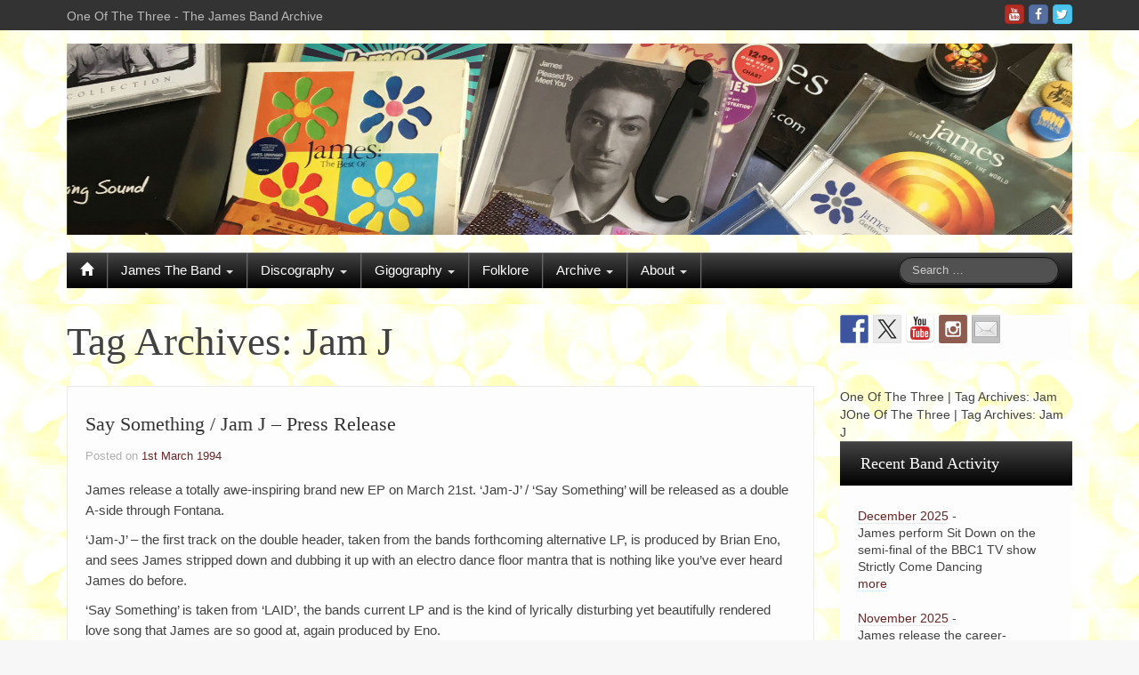

--- FILE ---
content_type: text/html; charset=UTF-8
request_url: https://www.oneofthethree.com/tag/jam-j/
body_size: 17119
content:
<!DOCTYPE html>
<!--[if lt IE 7]>
<html class="ie ie6 lte9 lte8 lte7" lang="en-GB">
<![endif]-->
<!--[if IE 7]>
<html class="ie ie7 lte9 lte8 lte7" lang="en-GB">
<![endif]-->
<!--[if IE 8]>
<html class="ie ie8 lte9 lte8" lang="en-GB">
<![endif]-->
<!--[if IE 9]>
<html class="ie ie9" lang="en-GB"> 
<![endif]-->
<!--[if gt IE 9]>  <html lang="en-GB"> <![endif]-->
<!--[if !IE]>
<html lang="en-GB">
<![endif]-->
<head>
	<meta charset="UTF-8" />
	<meta name="viewport" content="width=device-width" />
	
	<title>One Of The Three | Tag Archives: Jam JJam J Archives - One Of The Three</title>
	

	<link rel="pingback" href="https://www.oneofthethree.com/xmlrpc.php" />
	
	<!-- IE6-8 support of HTML5 elements -->
	<!--[if lt IE 9]>
		<script src="https://www.oneofthethree.com/wp-content/themes/ifeaturepro5-UZOVcR/inc/js/html5.js" type="text/javascript"></script>
	<![endif]-->
	
	<meta name='robots' content='index, follow, max-image-preview:large, max-snippet:-1, max-video-preview:-1' />

	<!-- This site is optimized with the Yoast SEO plugin v26.7 - https://yoast.com/wordpress/plugins/seo/ -->
	<link rel="canonical" href="https://www.oneofthethree.com/tag/jam-j/" />
	<!-- / Yoast SEO plugin. -->


<link rel='dns-prefetch' href='//www.oneofthethree.com' />
<link rel='dns-prefetch' href='//secure.gravatar.com' />
<link rel='dns-prefetch' href='//ws.sharethis.com' />
<link rel='dns-prefetch' href='//stats.wp.com' />
<link rel='dns-prefetch' href='//v0.wordpress.com' />
<link rel='preconnect' href='//i0.wp.com' />
<link rel="alternate" type="application/rss+xml" title="One Of The Three &raquo; Feed" href="https://www.oneofthethree.com/feed/" />
<link rel="alternate" type="application/rss+xml" title="One Of The Three &raquo; Comments Feed" href="https://www.oneofthethree.com/comments/feed/" />
			<link rel="shortcut icon" href="https://www.oneofthethree.com/wp-content/uploads/2016/09/Daisy-Fav-Icon-3.png" type="image/x-icon"/>
		<link rel="alternate" type="application/rss+xml" title="One Of The Three &raquo; Jam J Tag Feed" href="https://www.oneofthethree.com/tag/jam-j/feed/" />
<style id='wp-img-auto-sizes-contain-inline-css' type='text/css'>
img:is([sizes=auto i],[sizes^="auto," i]){contain-intrinsic-size:3000px 1500px}
/*# sourceURL=wp-img-auto-sizes-contain-inline-css */
</style>
<link rel='stylesheet' id='pt-cv-public-style-css' href='https://www.oneofthethree.com/wp-content/plugins/content-views-query-and-display-post-page/public/assets/css/cv.css?ver=4.2.1' type='text/css' media='all' />
<link rel='stylesheet' id='pt-cv-public-pro-style-css' href='https://www.oneofthethree.com/wp-content/plugins/pt-content-views-pro/public/assets/css/cvpro.min.css?ver=7.2.2' type='text/css' media='all' />
<style id='wp-emoji-styles-inline-css' type='text/css'>

	img.wp-smiley, img.emoji {
		display: inline !important;
		border: none !important;
		box-shadow: none !important;
		height: 1em !important;
		width: 1em !important;
		margin: 0 0.07em !important;
		vertical-align: -0.1em !important;
		background: none !important;
		padding: 0 !important;
	}
/*# sourceURL=wp-emoji-styles-inline-css */
</style>
<style id='wp-block-library-inline-css' type='text/css'>
:root{--wp-block-synced-color:#7a00df;--wp-block-synced-color--rgb:122,0,223;--wp-bound-block-color:var(--wp-block-synced-color);--wp-editor-canvas-background:#ddd;--wp-admin-theme-color:#007cba;--wp-admin-theme-color--rgb:0,124,186;--wp-admin-theme-color-darker-10:#006ba1;--wp-admin-theme-color-darker-10--rgb:0,107,160.5;--wp-admin-theme-color-darker-20:#005a87;--wp-admin-theme-color-darker-20--rgb:0,90,135;--wp-admin-border-width-focus:2px}@media (min-resolution:192dpi){:root{--wp-admin-border-width-focus:1.5px}}.wp-element-button{cursor:pointer}:root .has-very-light-gray-background-color{background-color:#eee}:root .has-very-dark-gray-background-color{background-color:#313131}:root .has-very-light-gray-color{color:#eee}:root .has-very-dark-gray-color{color:#313131}:root .has-vivid-green-cyan-to-vivid-cyan-blue-gradient-background{background:linear-gradient(135deg,#00d084,#0693e3)}:root .has-purple-crush-gradient-background{background:linear-gradient(135deg,#34e2e4,#4721fb 50%,#ab1dfe)}:root .has-hazy-dawn-gradient-background{background:linear-gradient(135deg,#faaca8,#dad0ec)}:root .has-subdued-olive-gradient-background{background:linear-gradient(135deg,#fafae1,#67a671)}:root .has-atomic-cream-gradient-background{background:linear-gradient(135deg,#fdd79a,#004a59)}:root .has-nightshade-gradient-background{background:linear-gradient(135deg,#330968,#31cdcf)}:root .has-midnight-gradient-background{background:linear-gradient(135deg,#020381,#2874fc)}:root{--wp--preset--font-size--normal:16px;--wp--preset--font-size--huge:42px}.has-regular-font-size{font-size:1em}.has-larger-font-size{font-size:2.625em}.has-normal-font-size{font-size:var(--wp--preset--font-size--normal)}.has-huge-font-size{font-size:var(--wp--preset--font-size--huge)}.has-text-align-center{text-align:center}.has-text-align-left{text-align:left}.has-text-align-right{text-align:right}.has-fit-text{white-space:nowrap!important}#end-resizable-editor-section{display:none}.aligncenter{clear:both}.items-justified-left{justify-content:flex-start}.items-justified-center{justify-content:center}.items-justified-right{justify-content:flex-end}.items-justified-space-between{justify-content:space-between}.screen-reader-text{border:0;clip-path:inset(50%);height:1px;margin:-1px;overflow:hidden;padding:0;position:absolute;width:1px;word-wrap:normal!important}.screen-reader-text:focus{background-color:#ddd;clip-path:none;color:#444;display:block;font-size:1em;height:auto;left:5px;line-height:normal;padding:15px 23px 14px;text-decoration:none;top:5px;width:auto;z-index:100000}html :where(.has-border-color){border-style:solid}html :where([style*=border-top-color]){border-top-style:solid}html :where([style*=border-right-color]){border-right-style:solid}html :where([style*=border-bottom-color]){border-bottom-style:solid}html :where([style*=border-left-color]){border-left-style:solid}html :where([style*=border-width]){border-style:solid}html :where([style*=border-top-width]){border-top-style:solid}html :where([style*=border-right-width]){border-right-style:solid}html :where([style*=border-bottom-width]){border-bottom-style:solid}html :where([style*=border-left-width]){border-left-style:solid}html :where(img[class*=wp-image-]){height:auto;max-width:100%}:where(figure){margin:0 0 1em}html :where(.is-position-sticky){--wp-admin--admin-bar--position-offset:var(--wp-admin--admin-bar--height,0px)}@media screen and (max-width:600px){html :where(.is-position-sticky){--wp-admin--admin-bar--position-offset:0px}}

/*# sourceURL=wp-block-library-inline-css */
</style><style id='global-styles-inline-css' type='text/css'>
:root{--wp--preset--aspect-ratio--square: 1;--wp--preset--aspect-ratio--4-3: 4/3;--wp--preset--aspect-ratio--3-4: 3/4;--wp--preset--aspect-ratio--3-2: 3/2;--wp--preset--aspect-ratio--2-3: 2/3;--wp--preset--aspect-ratio--16-9: 16/9;--wp--preset--aspect-ratio--9-16: 9/16;--wp--preset--color--black: #000000;--wp--preset--color--cyan-bluish-gray: #abb8c3;--wp--preset--color--white: #ffffff;--wp--preset--color--pale-pink: #f78da7;--wp--preset--color--vivid-red: #cf2e2e;--wp--preset--color--luminous-vivid-orange: #ff6900;--wp--preset--color--luminous-vivid-amber: #fcb900;--wp--preset--color--light-green-cyan: #7bdcb5;--wp--preset--color--vivid-green-cyan: #00d084;--wp--preset--color--pale-cyan-blue: #8ed1fc;--wp--preset--color--vivid-cyan-blue: #0693e3;--wp--preset--color--vivid-purple: #9b51e0;--wp--preset--gradient--vivid-cyan-blue-to-vivid-purple: linear-gradient(135deg,rgb(6,147,227) 0%,rgb(155,81,224) 100%);--wp--preset--gradient--light-green-cyan-to-vivid-green-cyan: linear-gradient(135deg,rgb(122,220,180) 0%,rgb(0,208,130) 100%);--wp--preset--gradient--luminous-vivid-amber-to-luminous-vivid-orange: linear-gradient(135deg,rgb(252,185,0) 0%,rgb(255,105,0) 100%);--wp--preset--gradient--luminous-vivid-orange-to-vivid-red: linear-gradient(135deg,rgb(255,105,0) 0%,rgb(207,46,46) 100%);--wp--preset--gradient--very-light-gray-to-cyan-bluish-gray: linear-gradient(135deg,rgb(238,238,238) 0%,rgb(169,184,195) 100%);--wp--preset--gradient--cool-to-warm-spectrum: linear-gradient(135deg,rgb(74,234,220) 0%,rgb(151,120,209) 20%,rgb(207,42,186) 40%,rgb(238,44,130) 60%,rgb(251,105,98) 80%,rgb(254,248,76) 100%);--wp--preset--gradient--blush-light-purple: linear-gradient(135deg,rgb(255,206,236) 0%,rgb(152,150,240) 100%);--wp--preset--gradient--blush-bordeaux: linear-gradient(135deg,rgb(254,205,165) 0%,rgb(254,45,45) 50%,rgb(107,0,62) 100%);--wp--preset--gradient--luminous-dusk: linear-gradient(135deg,rgb(255,203,112) 0%,rgb(199,81,192) 50%,rgb(65,88,208) 100%);--wp--preset--gradient--pale-ocean: linear-gradient(135deg,rgb(255,245,203) 0%,rgb(182,227,212) 50%,rgb(51,167,181) 100%);--wp--preset--gradient--electric-grass: linear-gradient(135deg,rgb(202,248,128) 0%,rgb(113,206,126) 100%);--wp--preset--gradient--midnight: linear-gradient(135deg,rgb(2,3,129) 0%,rgb(40,116,252) 100%);--wp--preset--font-size--small: 13px;--wp--preset--font-size--medium: 20px;--wp--preset--font-size--large: 36px;--wp--preset--font-size--x-large: 42px;--wp--preset--spacing--20: 0.44rem;--wp--preset--spacing--30: 0.67rem;--wp--preset--spacing--40: 1rem;--wp--preset--spacing--50: 1.5rem;--wp--preset--spacing--60: 2.25rem;--wp--preset--spacing--70: 3.38rem;--wp--preset--spacing--80: 5.06rem;--wp--preset--shadow--natural: 6px 6px 9px rgba(0, 0, 0, 0.2);--wp--preset--shadow--deep: 12px 12px 50px rgba(0, 0, 0, 0.4);--wp--preset--shadow--sharp: 6px 6px 0px rgba(0, 0, 0, 0.2);--wp--preset--shadow--outlined: 6px 6px 0px -3px rgb(255, 255, 255), 6px 6px rgb(0, 0, 0);--wp--preset--shadow--crisp: 6px 6px 0px rgb(0, 0, 0);}:where(.is-layout-flex){gap: 0.5em;}:where(.is-layout-grid){gap: 0.5em;}body .is-layout-flex{display: flex;}.is-layout-flex{flex-wrap: wrap;align-items: center;}.is-layout-flex > :is(*, div){margin: 0;}body .is-layout-grid{display: grid;}.is-layout-grid > :is(*, div){margin: 0;}:where(.wp-block-columns.is-layout-flex){gap: 2em;}:where(.wp-block-columns.is-layout-grid){gap: 2em;}:where(.wp-block-post-template.is-layout-flex){gap: 1.25em;}:where(.wp-block-post-template.is-layout-grid){gap: 1.25em;}.has-black-color{color: var(--wp--preset--color--black) !important;}.has-cyan-bluish-gray-color{color: var(--wp--preset--color--cyan-bluish-gray) !important;}.has-white-color{color: var(--wp--preset--color--white) !important;}.has-pale-pink-color{color: var(--wp--preset--color--pale-pink) !important;}.has-vivid-red-color{color: var(--wp--preset--color--vivid-red) !important;}.has-luminous-vivid-orange-color{color: var(--wp--preset--color--luminous-vivid-orange) !important;}.has-luminous-vivid-amber-color{color: var(--wp--preset--color--luminous-vivid-amber) !important;}.has-light-green-cyan-color{color: var(--wp--preset--color--light-green-cyan) !important;}.has-vivid-green-cyan-color{color: var(--wp--preset--color--vivid-green-cyan) !important;}.has-pale-cyan-blue-color{color: var(--wp--preset--color--pale-cyan-blue) !important;}.has-vivid-cyan-blue-color{color: var(--wp--preset--color--vivid-cyan-blue) !important;}.has-vivid-purple-color{color: var(--wp--preset--color--vivid-purple) !important;}.has-black-background-color{background-color: var(--wp--preset--color--black) !important;}.has-cyan-bluish-gray-background-color{background-color: var(--wp--preset--color--cyan-bluish-gray) !important;}.has-white-background-color{background-color: var(--wp--preset--color--white) !important;}.has-pale-pink-background-color{background-color: var(--wp--preset--color--pale-pink) !important;}.has-vivid-red-background-color{background-color: var(--wp--preset--color--vivid-red) !important;}.has-luminous-vivid-orange-background-color{background-color: var(--wp--preset--color--luminous-vivid-orange) !important;}.has-luminous-vivid-amber-background-color{background-color: var(--wp--preset--color--luminous-vivid-amber) !important;}.has-light-green-cyan-background-color{background-color: var(--wp--preset--color--light-green-cyan) !important;}.has-vivid-green-cyan-background-color{background-color: var(--wp--preset--color--vivid-green-cyan) !important;}.has-pale-cyan-blue-background-color{background-color: var(--wp--preset--color--pale-cyan-blue) !important;}.has-vivid-cyan-blue-background-color{background-color: var(--wp--preset--color--vivid-cyan-blue) !important;}.has-vivid-purple-background-color{background-color: var(--wp--preset--color--vivid-purple) !important;}.has-black-border-color{border-color: var(--wp--preset--color--black) !important;}.has-cyan-bluish-gray-border-color{border-color: var(--wp--preset--color--cyan-bluish-gray) !important;}.has-white-border-color{border-color: var(--wp--preset--color--white) !important;}.has-pale-pink-border-color{border-color: var(--wp--preset--color--pale-pink) !important;}.has-vivid-red-border-color{border-color: var(--wp--preset--color--vivid-red) !important;}.has-luminous-vivid-orange-border-color{border-color: var(--wp--preset--color--luminous-vivid-orange) !important;}.has-luminous-vivid-amber-border-color{border-color: var(--wp--preset--color--luminous-vivid-amber) !important;}.has-light-green-cyan-border-color{border-color: var(--wp--preset--color--light-green-cyan) !important;}.has-vivid-green-cyan-border-color{border-color: var(--wp--preset--color--vivid-green-cyan) !important;}.has-pale-cyan-blue-border-color{border-color: var(--wp--preset--color--pale-cyan-blue) !important;}.has-vivid-cyan-blue-border-color{border-color: var(--wp--preset--color--vivid-cyan-blue) !important;}.has-vivid-purple-border-color{border-color: var(--wp--preset--color--vivid-purple) !important;}.has-vivid-cyan-blue-to-vivid-purple-gradient-background{background: var(--wp--preset--gradient--vivid-cyan-blue-to-vivid-purple) !important;}.has-light-green-cyan-to-vivid-green-cyan-gradient-background{background: var(--wp--preset--gradient--light-green-cyan-to-vivid-green-cyan) !important;}.has-luminous-vivid-amber-to-luminous-vivid-orange-gradient-background{background: var(--wp--preset--gradient--luminous-vivid-amber-to-luminous-vivid-orange) !important;}.has-luminous-vivid-orange-to-vivid-red-gradient-background{background: var(--wp--preset--gradient--luminous-vivid-orange-to-vivid-red) !important;}.has-very-light-gray-to-cyan-bluish-gray-gradient-background{background: var(--wp--preset--gradient--very-light-gray-to-cyan-bluish-gray) !important;}.has-cool-to-warm-spectrum-gradient-background{background: var(--wp--preset--gradient--cool-to-warm-spectrum) !important;}.has-blush-light-purple-gradient-background{background: var(--wp--preset--gradient--blush-light-purple) !important;}.has-blush-bordeaux-gradient-background{background: var(--wp--preset--gradient--blush-bordeaux) !important;}.has-luminous-dusk-gradient-background{background: var(--wp--preset--gradient--luminous-dusk) !important;}.has-pale-ocean-gradient-background{background: var(--wp--preset--gradient--pale-ocean) !important;}.has-electric-grass-gradient-background{background: var(--wp--preset--gradient--electric-grass) !important;}.has-midnight-gradient-background{background: var(--wp--preset--gradient--midnight) !important;}.has-small-font-size{font-size: var(--wp--preset--font-size--small) !important;}.has-medium-font-size{font-size: var(--wp--preset--font-size--medium) !important;}.has-large-font-size{font-size: var(--wp--preset--font-size--large) !important;}.has-x-large-font-size{font-size: var(--wp--preset--font-size--x-large) !important;}
/*# sourceURL=global-styles-inline-css */
</style>

<style id='classic-theme-styles-inline-css' type='text/css'>
/*! This file is auto-generated */
.wp-block-button__link{color:#fff;background-color:#32373c;border-radius:9999px;box-shadow:none;text-decoration:none;padding:calc(.667em + 2px) calc(1.333em + 2px);font-size:1.125em}.wp-block-file__button{background:#32373c;color:#fff;text-decoration:none}
/*# sourceURL=/wp-includes/css/classic-themes.min.css */
</style>
<link rel='stylesheet' id='agp-core-repeater-css-css' href='https://www.oneofthethree.com/wp-content/plugins/agp-font-awesome-collection/assets/repeater/css/style.css?ver=6.9' type='text/css' media='all' />
<link rel='stylesheet' id='fac-css-css' href='https://www.oneofthethree.com/wp-content/plugins/agp-font-awesome-collection/assets/css/style.min.css?ver=6.9' type='text/css' media='all' />
<link rel='stylesheet' id='contact-form-7-css' href='https://www.oneofthethree.com/wp-content/plugins/contact-form-7/includes/css/styles.css?ver=6.1.4' type='text/css' media='all' />
<link rel='stylesheet' id='grid-load-css' href='https://www.oneofthethree.com/wp-content/plugins/display-pages-shortcode/assets/style.css?ver=6.9' type='text/css' media='all' />
<link rel='stylesheet' id='searchandfilter-css' href='https://www.oneofthethree.com/wp-content/plugins/search-filter/style.css?ver=1' type='text/css' media='all' />
<link rel='stylesheet' id='shortcode_style-css' href='https://www.oneofthethree.com/wp-content/themes/ifeaturepro5-UZOVcR/elements/shortcodes/lib/css/shortcodes.css?ver=6.9' type='text/css' media='all' />
<link rel='stylesheet' id='r34otd-css-css' href='https://www.oneofthethree.com/wp-content/plugins/room-34-presents-on-this-day/r34otd-style.css?ver=3.7.0' type='text/css' media='all' />
<link rel='stylesheet' id='fancybox-css' href='https://www.oneofthethree.com/wp-content/plugins/easy-fancybox/fancybox/1.5.4/jquery.fancybox.min.css?ver=6.9' type='text/css' media='screen' />
<style id='fancybox-inline-css' type='text/css'>
#fancybox-outer{background:#ffffff}#fancybox-content{background:#ffffff;border-color:#ffffff;color:#000000;}#fancybox-title,#fancybox-title-float-main{color:#fff}
/*# sourceURL=fancybox-inline-css */
</style>
<link rel='stylesheet' id='tablepress-default-css' href='https://www.oneofthethree.com/wp-content/plugins/tablepress/css/build/default.css?ver=3.2.6' type='text/css' media='all' />
<link rel='stylesheet' id='elements_style-css' href='https://www.oneofthethree.com/wp-content/themes/ifeaturepro5-UZOVcR/elements/lib/css/elements.css?ver=6.9' type='text/css' media='all' />
<link rel='stylesheet' id='jcarousel-skin-css' href='https://www.oneofthethree.com/wp-content/themes/ifeaturepro5-UZOVcR/elements/lib/css/jcarousel/skin.css?ver=6.9' type='text/css' media='all' />
<style id='posts-table-pro-head-inline-css' type='text/css'>
table.posts-data-table { visibility: hidden; }
/*# sourceURL=posts-table-pro-head-inline-css */
</style>
<link rel='stylesheet' id='bootstrap-style-css' href='https://www.oneofthethree.com/wp-content/themes/ifeaturepro5-UZOVcR/cyberchimps/lib/bootstrap/css/bootstrap.min.css?ver=2.0.4' type='text/css' media='all' />
<link rel='stylesheet' id='bootstrap-responsive-style-css' href='https://www.oneofthethree.com/wp-content/themes/ifeaturepro5-UZOVcR/cyberchimps/lib/bootstrap/css/bootstrap-responsive.min.css?ver=2.0.4' type='text/css' media='all' />
<link rel='stylesheet' id='cyberchimps_responsive-css' href='https://www.oneofthethree.com/wp-content/themes/ifeaturepro5-UZOVcR/cyberchimps/lib/bootstrap/css/cyberchimps-responsive.min.css?ver=1.0' type='text/css' media='all' />
<link rel='stylesheet' id='core-style-css' href='https://www.oneofthethree.com/wp-content/themes/ifeaturepro5-UZOVcR/cyberchimps/lib/css/core.css?ver=1.0' type='text/css' media='all' />
<link rel='stylesheet' id='style-css' href='https://www.oneofthethree.com/wp-content/themes/ifeaturepro5-UZOVcR/style.css?ver=1.0' type='text/css' media='all' />
<link rel='stylesheet' id='skin-style-css' href='https://www.oneofthethree.com/wp-content/themes/ifeaturepro5-UZOVcR/inc/css/skins/black.css?ver=1.0' type='text/css' media='all' />
<link rel='stylesheet' id='pcs-styles-css' href='https://www.oneofthethree.com/wp-content/plugins/post-content-shortcodes/styles/default-styles.css?ver=1.0' type='text/css' media='screen' />
<script type="text/javascript" src="https://www.oneofthethree.com/wp-content/plugins/enable-jquery-migrate-helper/js/jquery/jquery-1.12.4-wp.js?ver=1.12.4-wp" id="jquery-core-js"></script>
<script type="text/javascript" src="https://www.oneofthethree.com/wp-content/plugins/enable-jquery-migrate-helper/js/jquery-migrate/jquery-migrate-1.4.1-wp.js?ver=1.4.1-wp" id="jquery-migrate-js"></script>
<script type="text/javascript" src="https://www.oneofthethree.com/wp-content/plugins/agp-font-awesome-collection/assets/repeater/js/main.js?ver=6.9" id="agp-core-repeater-js"></script>
<script type="text/javascript" src="https://www.oneofthethree.com/wp-content/plugins/agp-font-awesome-collection/assets/libs/jquery.mobile.min.js?ver=6.9" id="fac-mobile-js"></script>
<script type="text/javascript" src="https://www.oneofthethree.com/wp-content/plugins/agp-font-awesome-collection/assets/libs/responsiveslides.min.js?ver=6.9" id="fac-slider-js"></script>
<script type="text/javascript" src="https://www.oneofthethree.com/wp-content/plugins/agp-font-awesome-collection/assets/js/main.min.js?ver=6.9" id="fac-js"></script>
<script id='st_insights_js' type="text/javascript" src="https://ws.sharethis.com/button/st_insights.js?publisher=eba0f3ba-f9ab-408c-bc68-c28af5afe749&amp;product=feather&amp;ver=1762911746" id="feather-sharethis-js"></script>
<script type="text/javascript" src="https://www.oneofthethree.com/wp-content/themes/ifeaturepro5-UZOVcR/cyberchimps/lib/js/jquery.slimbox.min.js?ver=1.0" id="slimbox-js"></script>
<script type="text/javascript" src="https://www.oneofthethree.com/wp-content/themes/ifeaturepro5-UZOVcR/cyberchimps/lib/js/jquery.jcarousel.min.js?ver=1.0" id="jcarousel-js"></script>
<script type="text/javascript" src="https://www.oneofthethree.com/wp-content/themes/ifeaturepro5-UZOVcR/cyberchimps/lib/js/jquery.mobile.custom.min.js?ver=6.9" id="jquery-mobile-touch-js"></script>
<script type="text/javascript" src="https://www.oneofthethree.com/wp-content/themes/ifeaturepro5-UZOVcR/cyberchimps/lib/js/swipe-call.min.js?ver=6.9" id="slider-call-js"></script>
<script type="text/javascript" src="https://www.oneofthethree.com/wp-content/themes/ifeaturepro5-UZOVcR/cyberchimps/lib/js/core.min.js?ver=6.9" id="core-js-js"></script>
<script type="text/javascript" src="https://www.oneofthethree.com/wp-content/themes/ifeaturepro5-UZOVcR/cyberchimps/lib/js/video.min.js?ver=6.9" id="video-js"></script>
<link rel="https://api.w.org/" href="https://www.oneofthethree.com/wp-json/" /><link rel="alternate" title="JSON" type="application/json" href="https://www.oneofthethree.com/wp-json/wp/v2/tags/805" /><link rel="EditURI" type="application/rsd+xml" title="RSD" href="https://www.oneofthethree.com/xmlrpc.php?rsd" />
<meta name="generator" content="WordPress 6.9" />
	<style type="text/css" media="screen">
		#wpadminbar .shortlink-input{
			color: #fff
		}

	</style>
		<style>img#wpstats{display:none}</style>
		<style type="text/css">.ie8 .container {max-width: px;width:auto;}</style><style type="text/css">

</style>

<style type="text/css"></style>

	<style type="text/css">
		body {
		background-image: url('https://www.oneofthethree.com/wp-content/uploads/2016/05/back1smaller.gif'); background-repeat: repeat; background-position: top left; background-attachment: scroll;		}
	</style>
	

<!-- Jetpack Open Graph Tags -->
<meta property="og:type" content="website" />
<meta property="og:title" content="Jam J Archives - One Of The Three" />
<meta property="og:url" content="https://www.oneofthethree.com/tag/jam-j/" />
<meta property="og:site_name" content="One Of The Three" />
<meta property="og:image" content="https://i0.wp.com/www.oneofthethree.com/wp-content/uploads/2016/09/Daisy-Fav-Icon-3.png?fit=458%2C458&#038;ssl=1" />
<meta property="og:image:width" content="458" />
<meta property="og:image:height" content="458" />
<meta property="og:image:alt" content="" />
<meta property="og:locale" content="en_GB" />

<!-- End Jetpack Open Graph Tags -->
<style>
.synved-social-resolution-single {
display: inline-block;
}
.synved-social-resolution-normal {
display: inline-block;
}
.synved-social-resolution-hidef {
display: none;
}

@media only screen and (min--moz-device-pixel-ratio: 2),
only screen and (-o-min-device-pixel-ratio: 2/1),
only screen and (-webkit-min-device-pixel-ratio: 2),
only screen and (min-device-pixel-ratio: 2),
only screen and (min-resolution: 2dppx),
only screen and (min-resolution: 192dpi) {
	.synved-social-resolution-normal {
	display: none;
	}
	.synved-social-resolution-hidef {
	display: inline-block;
	}
}
</style>
		<style type="text/css" media="all">
						body {
			 font-size : 14px;
			 font-family : "Helvetica Neue Light", "Helvetica Neue", Helvetica, Arial, "Lucida Grande", sans-serif;
			 font-weight : normal;
			 color : #424242;
						}

												a			{
				color:
			#662626			;
			}
						a:hover			{
				color:
			#807e7e			;
			}
									
						h1, h2, h3, h4, h5, h6 {
			font-family : Georgia, serif;
						}

			
		</style>
		<link rel="icon" href="https://i0.wp.com/www.oneofthethree.com/wp-content/uploads/2016/09/Daisy-Fav-Icon-3.png?fit=32%2C32&#038;ssl=1" sizes="32x32" />
<link rel="icon" href="https://i0.wp.com/www.oneofthethree.com/wp-content/uploads/2016/09/Daisy-Fav-Icon-3.png?fit=192%2C192&#038;ssl=1" sizes="192x192" />
<link rel="apple-touch-icon" href="https://i0.wp.com/www.oneofthethree.com/wp-content/uploads/2016/09/Daisy-Fav-Icon-3.png?fit=180%2C180&#038;ssl=1" />
<meta name="msapplication-TileImage" content="https://i0.wp.com/www.oneofthethree.com/wp-content/uploads/2016/09/Daisy-Fav-Icon-3.png?fit=270%2C270&#038;ssl=1" />
			<style type="text/css" id="pt-cv-custom-style-b7444ee0sc">.pt-cv-lmode .tl-items div.tl-item:nth-child(n+3) {
	margin-top: -100px !important;
}</style>
					<style type="text/css" id="wp-custom-css">
			/*
Welcome to Custom CSS!

To learn how this works, see http://wp.me/PEmnE-Bt
*/
/* 
------------------------------------------------------------------
Heading sizes
http://cyberchimps.com/forum-topic/custom-css-for-heading-font-size/
*/
h1 {
	font-size: 45px !important;
}

h2 {
	font-size: 26px !important;
}

h3 {
	font-size: 23px !important;
}

h4 {
	font-size: 20px !important;
}

h5 {
	font-size: 18px !important;
}

h6 {
	font-size: 16px !important;
}

.widget-title {
	font-size: 18px !important;
}

/* Breadcrumbs off */
.breadcrumb:nth-child(1) {
	display: none;
}

.chevron:nth-child(2) {
	display: none;
}

/* Fix for Content Views Pro timeline  */
.pt-cv-lmode .tl-items div.tl-item:nth-child(n+2) {
	margin-top: -100px !important;
}		</style>
		<link rel='stylesheet' id='fac-fa-css' href='https://www.oneofthethree.com/wp-content/plugins/agp-font-awesome-collection/vendor/agp/agp-fontawesome/css/font-awesome.min.css?ver=6.9' type='text/css' media='all' />
</head>

<body class="archive tag tag-jam-j tag-805 custom-background wp-theme-ifeaturepro5-UZOVcR cc-responsive">
	
<!-- ******************* Top Header ******************** -->
		<div class="container-full-width" id="top_header">
    	<div class="container">
    		<div class="container-fluid">
	      	<div class="row-fluid">
		      	<div class="span6">
		        	<div class="top-head-description">
		        		One Of The Three - The James Band Archive		          </div>
		        </div>
		        <div class="top-head-social span6">
		        		<div id="social">
		<div class="legacy-icons">
			<a href="https://twitter.com/oneofthethree" target="_blank" title="One Of The Three Twitter" class="symbol twitterbird"></a><a href="https://www.facebook.com/oneofthethree/" target="_blank" title="One Of The Three Facebook" class="symbol facebook"></a><a href="https://www.youtube.com/channel/UCBB0KMQFzimjM13Kfl5gd1w" target="_blank" title="One Of The Three Youtube" class="symbol youtube"></a>		</div>
	</div>

		        </div>
	        </div>
      	</div>
      </div>
    </div>

<!-- ********************** Header ******************** -->

<div id="header_section" class="container-full-width">
	
	<div class="container">
		
				
			<div class="container-fluid">	
				
					<header id="cc-header" class="row-fluid">
		<div id="banner">
							<a href=""><img src="https://oneofthethree.com/wp-content/uploads/2016/05/banners-disks1.jpg" alt="logo"></a>
								</div>
	</header>
			
			</div><!-- container fluid -->
	
	</div><!-- container -->

</div><!-- container full width -->
	

<!-- ******************** Menu *********************** -->

<div class="container-full-width" id="main_navigation">
	<div class="container">
		<div class="container-fluid">
			<nav id="navigation" role="navigation">
		      <div class="main-navigation navbar navbar-inverse">
		        <div class="navbar-inner">
		        	<div class="container">
		          			  					<div class="nav-collapse collapse">
		            		          		<div class="menu-primary-container"><ul id="menu-primary" class="nav"><li id="menu-item-ifeature-home"><a href="https://www.oneofthethree.com"><span class="glyphicon glyphicon-home"></span></a></li><li id="menu-item-272" class="menu-item menu-item-type-post_type menu-item-object-page menu-item-has-children dropdown menu-item-272" data-dropdown="dropdown"><a href="https://www.oneofthethree.com/one-three-james-archive/james-the-band/" class="dropdown-toggle">James The Band <b class="caret"></b> </a>
<ul class="dropdown-menu">
	<li id="menu-item-12231" class="menu-item menu-item-type-post_type menu-item-object-page menu-item-12231"><a href="https://www.oneofthethree.com/one-three-james-archive/james-the-band/">James The Band</a></li>
	<li id="menu-item-21158" class="menu-item menu-item-type-post_type menu-item-object-page menu-item-21158"><a href="https://www.oneofthethree.com/one-three-james-archive/james-the-band/band-members/">Band Members</a></li>
	<li id="menu-item-12480" class="menu-item menu-item-type-post_type menu-item-object-page menu-item-12480"><a href="https://www.oneofthethree.com/one-three-james-archive/james-the-band/james-band-gallery/">Band Gallery</a></li>
	<li id="menu-item-19173" class="menu-item menu-item-type-post_type menu-item-object-post menu-item-19173"><a href="https://www.oneofthethree.com/1982/08/31/who-are-you-james-and-other-names/">What&#8217;s In A Name?</a></li>
	<li id="menu-item-7078" class="menu-item menu-item-type-post_type menu-item-object-page menu-item-7078"><a href="https://www.oneofthethree.com/one-three-james-archive/james-the-band/who-are-you-the-a-z-of-james-people/">A-Z of James People</a></li>
	<li id="menu-item-3052" class="menu-item menu-item-type-post_type menu-item-object-page menu-item-3052"><a href="https://www.oneofthethree.com/one-three-james-archive/james-the-band/side-projects/tim-booth-solo/">Tim Booth Solo and Side Projects</a></li>
	<li id="menu-item-3051" class="menu-item menu-item-type-post_type menu-item-object-page menu-item-3051"><a href="https://www.oneofthethree.com/one-three-james-archive/james-the-band/side-projects/">Other Side Projects</a></li>
</ul>
</li>
<li id="menu-item-271" class="menu-item menu-item-type-post_type menu-item-object-page menu-item-has-children dropdown menu-item-271" data-dropdown="dropdown"><a href="https://www.oneofthethree.com/one-three-james-archive/james-discography/" class="dropdown-toggle">Discography <b class="caret"></b> </a>
<ul class="dropdown-menu">
	<li id="menu-item-12233" class="menu-item menu-item-type-post_type menu-item-object-page menu-item-12233"><a href="https://www.oneofthethree.com/one-three-james-archive/james-discography/">Discography</a></li>
	<li id="menu-item-291" class="menu-item menu-item-type-post_type menu-item-object-page menu-item-291"><a href="https://www.oneofthethree.com/one-three-james-archive/james-discography/james-albums/">Albums</a></li>
	<li id="menu-item-616" class="menu-item menu-item-type-post_type menu-item-object-page menu-item-616"><a href="https://www.oneofthethree.com/one-three-james-archive/james-discography/james-singles/">Singles</a></li>
	<li id="menu-item-5910" class="menu-item menu-item-type-post_type menu-item-object-page menu-item-5910"><a href="https://www.oneofthethree.com/one-three-james-archive/james-discography/dvds/">DVD &#038; VHS</a></li>
	<li id="menu-item-273" class="menu-item menu-item-type-post_type menu-item-object-page menu-item-273"><a href="https://www.oneofthethree.com/one-three-james-archive/james-discography/james-songs/">Songs</a></li>
	<li id="menu-item-6050" class="menu-item menu-item-type-post_type menu-item-object-page menu-item-6050"><a href="https://www.oneofthethree.com/one-three-james-archive/james-discography/unreleased-songs/">Songs (Unreleased)</a></li>
	<li id="menu-item-6140" class="menu-item menu-item-type-post_type menu-item-object-page menu-item-6140"><a href="https://www.oneofthethree.com/one-three-james-archive/james-discography/cover-versions/">Cover Versions</a></li>
	<li id="menu-item-32959" class="menu-item menu-item-type-post_type menu-item-object-page menu-item-32959"><a href="https://www.oneofthethree.com/one-three-james-archive/james-discography/find-a-james-lyric/">Find a Lyric</a></li>
	<li id="menu-item-21172" class="menu-item menu-item-type-post_type menu-item-object-post menu-item-21172"><a href="https://www.oneofthethree.com/1997/01/01/the-whiplash-sessions/">The Whiplash Sessions</a></li>
	<li id="menu-item-7436" class="menu-item menu-item-type-post_type menu-item-object-page menu-item-7436"><a href="https://www.oneofthethree.com/one-three-james-archive/james-discography/promos/">Promos</a></li>
	<li id="menu-item-6461" class="menu-item menu-item-type-post_type menu-item-object-page menu-item-6461"><a href="https://www.oneofthethree.com/one-three-james-archive/james-discography/imports/">Imports</a></li>
	<li id="menu-item-15750" class="menu-item menu-item-type-post_type menu-item-object-page menu-item-15750"><a href="https://www.oneofthethree.com/one-three-james-archive/james-discography/compilation-appearances/">Compilation Appearances</a></li>
	<li id="menu-item-4373" class="menu-item menu-item-type-post_type menu-item-object-page menu-item-4373"><a href="https://www.oneofthethree.com/one-three-james-archive/james-discography/james-videos/">Promotional Videos</a></li>
	<li id="menu-item-6905" class="menu-item menu-item-type-post_type menu-item-object-page menu-item-6905"><a href="https://www.oneofthethree.com/one-three-james-archive/james-discography/books/">Books</a></li>
	<li id="menu-item-13455" class="menu-item menu-item-type-post_type menu-item-object-page menu-item-13455"><a href="https://www.oneofthethree.com/one-three-james-archive/james-discography/find-a-james-album-single-dvd-song-release/">Search Release Database</a></li>
	<li id="menu-item-18284" class="menu-item menu-item-type-post_type menu-item-object-page menu-item-18284"><a href="https://www.oneofthethree.com/one-three-james-archive/james-discography/find-out-which-album-single-a-james-song-was-on/">Search Songs by Release</a></li>
	<li id="menu-item-32946" class="menu-item menu-item-type-post_type menu-item-object-page menu-item-32946"><a href="https://www.oneofthethree.com/one-three-james-archive/james-discography/album-and-single-tracklists/">Album &#038; Single Tracklists</a></li>
	<li id="menu-item-4703" class="menu-item menu-item-type-post_type menu-item-object-page menu-item-4703"><a href="https://www.oneofthethree.com/one-three-james-archive/james-discography/uk-discography-and-chart-positions/">Listings &#038; Charts</a></li>
</ul>
</li>
<li id="menu-item-270" class="menu-item menu-item-type-post_type menu-item-object-page menu-item-has-children dropdown menu-item-270" data-dropdown="dropdown"><a href="https://www.oneofthethree.com/one-three-james-archive/james-gigography/" class="dropdown-toggle">Gigography <b class="caret"></b> </a>
<ul class="dropdown-menu">
	<li id="menu-item-12234" class="menu-item menu-item-type-post_type menu-item-object-page menu-item-12234"><a href="https://www.oneofthethree.com/one-three-james-archive/james-gigography/">Gigography</a></li>
	<li id="menu-item-33100" class="menu-item menu-item-type-post_type menu-item-object-page menu-item-33100"><a href="https://www.oneofthethree.com/one-three-james-archive/james-gigography/gigs-this-year/">Current Year Gigs</a></li>
	<li id="menu-item-19207" class="menu-item menu-item-type-post_type menu-item-object-page menu-item-19207"><a href="https://www.oneofthethree.com/one-three-james-archive/james-gigography/gigography-by-year/">Gigography by Year</a></li>
	<li id="menu-item-19110" class="menu-item menu-item-type-post_type menu-item-object-page menu-item-19110"><a href="https://www.oneofthethree.com/one-three-james-archive/james-gigography/all-james-band-performances/">Full Gig + Session List</a></li>
	<li id="menu-item-20781" class="menu-item menu-item-type-post_type menu-item-object-page menu-item-20781"><a href="https://www.oneofthethree.com/one-three-james-archive/james-gigography/sessions/">Sessions</a></li>
	<li id="menu-item-19203" class="menu-item menu-item-type-post_type menu-item-object-page menu-item-19203"><a href="https://www.oneofthethree.com/one-three-james-archive/james-gigography/tour-programmes/">Tour Programmes</a></li>
	<li id="menu-item-19206" class="menu-item menu-item-type-post_type menu-item-object-page menu-item-19206"><a href="https://www.oneofthethree.com/one-three-james-archive/james-gigography/setlist-gallery/">Setlist Gallery</a></li>
	<li id="menu-item-19205" class="menu-item menu-item-type-post_type menu-item-object-page menu-item-19205"><a href="https://www.oneofthethree.com/one-three-james-archive/james-gigography/ticket-gallery/">Ticket Gallery</a></li>
	<li id="menu-item-19204" class="menu-item menu-item-type-post_type menu-item-object-page menu-item-19204"><a href="https://www.oneofthethree.com/one-three-james-archive/james-gigography/backstage-pass-gallery/">Backstage Pass Gallery</a></li>
	<li id="menu-item-19202" class="menu-item menu-item-type-post_type menu-item-object-page menu-item-19202"><a href="https://www.oneofthethree.com/one-three-james-archive/james-gigography/tour-itineraries/">Tour Itineraries</a></li>
	<li id="menu-item-13553" class="menu-item menu-item-type-post_type menu-item-object-page menu-item-13553"><a href="https://www.oneofthethree.com/one-three-james-archive/james-gigography/find-a-james-gig-2/">Search Gig Database</a></li>
	<li id="menu-item-19208" class="menu-item menu-item-type-post_type menu-item-object-page menu-item-19208"><a href="https://www.oneofthethree.com/one-three-james-archive/james-gigography/find-james-songs-by-gig/">Search Songs By Gig</a></li>
	<li id="menu-item-12263" class="menu-item menu-item-type-post_type menu-item-object-page menu-item-12263"><a href="https://www.oneofthethree.com/one-three-james-archive/james-the-band/side-projects/tim-booth-solo/tim-booth-solo-gigography/">Tim Booth Solo Gigography</a></li>
	<li id="menu-item-12735" class="menu-item menu-item-type-post_type menu-item-object-page menu-item-12735"><a href="https://www.oneofthethree.com/one-three-james-archive/james-gigography/gig-unknown-setlists/">Missing Setlists</a></li>
</ul>
</li>
<li id="menu-item-269" class="menu-item menu-item-type-post_type menu-item-object-page menu-item-269"><a href="https://www.oneofthethree.com/one-three-james-archive/james-history/">Folklore</a></li>
<li id="menu-item-268" class="menu-item menu-item-type-post_type menu-item-object-page menu-item-has-children dropdown menu-item-268" data-dropdown="dropdown"><a href="https://www.oneofthethree.com/one-three-james-archive/james-archive-features-reviews/" class="dropdown-toggle">Archive <b class="caret"></b> </a>
<ul class="dropdown-menu">
	<li id="menu-item-12237" class="menu-item menu-item-type-post_type menu-item-object-page menu-item-12237"><a href="https://www.oneofthethree.com/one-three-james-archive/james-archive-features-reviews/">Archive</a></li>
	<li id="menu-item-17669" class="menu-item menu-item-type-post_type menu-item-object-page menu-item-17669"><a href="https://www.oneofthethree.com/one-three-james-archive/james-archive-features-reviews/articles-by-era/">Article Archive</a></li>
	<li id="menu-item-25183" class="menu-item menu-item-type-post_type menu-item-object-page menu-item-25183"><a href="https://www.oneofthethree.com/one-three-james-archive/james-archive-features-reviews/video-archive/">Audio / Video Archive</a></li>
	<li id="menu-item-17667" class="menu-item menu-item-type-post_type menu-item-object-page menu-item-17667"><a href="https://www.oneofthethree.com/one-three-james-archive/james-archive-features-reviews/interviews/">Interviews</a></li>
	<li id="menu-item-17665" class="menu-item menu-item-type-post_type menu-item-object-page menu-item-17665"><a href="https://www.oneofthethree.com/one-three-james-archive/james-archive-features-reviews/magazine-articles/">Magazine Articles</a></li>
	<li id="menu-item-17668" class="menu-item menu-item-type-post_type menu-item-object-page menu-item-17668"><a href="https://www.oneofthethree.com/one-three-james-archive/james-archive-features-reviews/press-releases/">Press Releases</a></li>
	<li id="menu-item-17672" class="menu-item menu-item-type-post_type menu-item-object-page menu-item-17672"><a href="https://www.oneofthethree.com/one-three-james-archive/james-archive-features-reviews/searchable-james-article-archive-database/">Search Article Database</a></li>
	<li id="menu-item-17670" class="menu-item menu-item-type-post_type menu-item-object-page menu-item-17670"><a href="https://www.oneofthethree.com/one-three-james-archive/james-archive-features-reviews/james-chain-mail/">Chain Mail</a></li>
	<li id="menu-item-17671" class="menu-item menu-item-type-post_type menu-item-object-page menu-item-17671"><a href="https://www.oneofthethree.com/one-three-james-archive/james-archive-features-reviews/fanzines/">Fanzines</a></li>
	<li id="menu-item-17757" class="menu-item menu-item-type-post_type menu-item-object-page menu-item-17757"><a href="https://www.oneofthethree.com/one-three-james-archive/james-archive-features-reviews/james-band-merchandise/">Merchandise</a></li>
	<li id="menu-item-31915" class="menu-item menu-item-type-post_type menu-item-object-page menu-item-31915"><a href="https://www.oneofthethree.com/one-three-james-archive/james-archive-features-reviews/james-timeline-archive/">Timeline Archive</a></li>
	<li id="menu-item-38946" class="menu-item menu-item-type-post_type menu-item-object-page menu-item-38946"><a href="https://www.oneofthethree.com/one-three-james-archive/james-archive-features-reviews/james-calendar-of-milestones/">Annual Milestone Calendar</a></li>
	<li id="menu-item-23498" class="menu-item menu-item-type-post_type menu-item-object-page menu-item-23498"><a href="https://www.oneofthethree.com/one-three-james-archive/james-archive-features-reviews/day-james-history/">On This Day</a></li>
</ul>
</li>
<li id="menu-item-14" class="menu-item menu-item-type-post_type menu-item-object-page menu-item-has-children dropdown menu-item-14" data-dropdown="dropdown"><a href="https://www.oneofthethree.com/one-three-james-archive/about/" class="dropdown-toggle">About <b class="caret"></b> </a>
<ul class="dropdown-menu">
	<li id="menu-item-12257" class="menu-item menu-item-type-post_type menu-item-object-page menu-item-12257"><a href="https://www.oneofthethree.com/one-three-james-archive/about/">About</a></li>
	<li id="menu-item-360" class="menu-item menu-item-type-post_type menu-item-object-page menu-item-360"><a href="https://www.oneofthethree.com/one-three-james-archive/about/james-the-band-links/">Links</a></li>
	<li id="menu-item-18189" class="menu-item menu-item-type-post_type menu-item-object-page menu-item-18189"><a href="https://www.oneofthethree.com/one-three-james-archive/about/media-relations/">Media Relations</a></li>
	<li id="menu-item-15" class="menu-item menu-item-type-post_type menu-item-object-page menu-item-15"><a href="https://www.oneofthethree.com/one-three-james-archive/about/contact/">Contact</a></li>
	<li id="menu-item-26914" class="menu-item menu-item-type-post_type menu-item-object-page menu-item-26914"><a href="https://www.oneofthethree.com/one-three-james-archive/about/send-us-james-pictures/">Send Us Your Pictures</a></li>
	<li id="menu-item-377" class="menu-item menu-item-type-post_type menu-item-object-page menu-item-377"><a href="https://www.oneofthethree.com/one-three-james-archive/about/credits/">Credits</a></li>
</ul>
</li>
</ul></div>					
																			
											<form method="get"  id="searchform" class="navbar-search pull-right" action="https://www.oneofthethree.com/" role="search">
	<input type="text" class="search-query input-medium" name="s" placeholder="Search &hellip;" />
</form>
<div class="clear"></div>										
															      
						      									</div><!-- collapse -->
									
						            <!-- .btn-navbar is used as the toggle for collapsed navbar content -->
						            <a class="btn btn-navbar" data-toggle="collapse" data-target=".nav-collapse">
						              <span class="icon-bar"></span>
						              <span class="icon-bar"></span>
						              <span class="icon-bar"></span>
						            </a>
						      		          </div><!-- container -->
		        </div><!-- .navbar-inner .row-fluid -->
		      </div><!-- main-navigation navbar -->
			</nav><!-- #navigation -->
		</div><!-- container fluid -->
	</div><!-- container -->
</div><!-- container full width -->
	
	
<div id="archive_page" class="container-full-width">
	
	<div class="container">
		
		<div class="container-fluid">
		
						
			<div id="container" class="row-fluid">
				
								
				<div id="content" class=" span9 content-sidebar-right">
						
										
								
						<header class="page-header">
							<h1 class="page-title">
								Tag Archives: <span>Jam J</span>							</h1>
													</header>
			
									
															
							
<article id="post-4867" class="post-4867 post type-post status-publish format-standard hentry category-article category-press-release tag-123 tag-jam-j tag-laid tag-say-something">
	
	<header class="entry-header">
		
		<h2 class="entry-title">					<a href="https://www.oneofthethree.com/1994/03/01/394-say-something-jam-j-press-release/" title="Permalink to Say Something / Jam J &#8211; Press Release" rel="bookmark">
						Say Something / Jam J &#8211; Press Release					</a>
		</h2>			<div class="entry-meta">
				Posted on <a href="https://www.oneofthethree.com/1994/03/01/394-say-something-jam-j-press-release/" title="7:23 pm" rel="bookmark">
							<time class="entry-date updated" datetime="1994-03-01T19:23:53+00:00">1st March 1994</time>
						</a>			</div><!-- .entry-meta -->
			</header><!-- .entry-header -->
  
	  	    	<div class="entry-content">
    						<p>James release a totally awe-inspiring brand new EP on March 21st. &#8216;Jam-J&#8217; / &#8216;Say Something&#8217; will be released as a double A-side through Fontana.</p>
<p>&#8216;Jam-J&#8217; &#8211; the first track on the double header, taken from the bands forthcoming alternative LP, is produced by Brian Eno, and sees James stripped down and dubbing it up with an electro dance floor mantra that is nothing like you&#8217;ve ever heard James do before.</p>
<p>&#8216;Say Something&#8217; is taken from &#8216;LAID&#8217;, the bands current LP and is the kind of lyrically disturbing yet beautifully rendered love song that James are so good at, again produced by Eno.</p>
<p>The third track, &#8216;Assassin&#8217;, is a funky little number with Booth drawing out the word Asssssasssin &#8217;til it hurts &#8211; A track produced by James and totally unavailable anywhere else.</p>
<p>This initial CD (JMCD152) also carries a completely new version of&#8217; &#8216;Say Something&#8217; produced by the band themselves.</p>
<p>The cassette (JIMMC15), released the same week, carries the previously mentioned versions of&#8217; &#8216;Jam-J&#8217; and &#8216;Say Something&#8217;.</p>
<p>The twelve inch &#8211; &#8216;James vs The Sabres Of Paradise&#8217; carries an amazing version of &#8216;Jam-J&#8217; which can only be described as a thirty minute ambient techno trip &#8211; produced again by Eno and remixed by &#8216;The Sabres Of Paradise&#8217;. The instrumental tracks have been described as &#8220;Soundscapes to a space oddity 1994&#8221;.</p>
<p>A second CD (JIMCD15), featuring the same tracks, &#8216;James V&#8217;s The Sabres Of Paradise&#8217; will be released on March 28th &#8211; this is a 10,000 limited edition digi-pak.</p>
<p>James are currently &#8216;Heatseekers&#8217; in the US billboard chart with LP &#8216;Laid&#8217; at number 95 and rising, and packing em&#8217; out at gigs all over America.</p>
							</div><!-- .entry-content -->
    		
  	
			
</article><!-- #post-4867 -->			
									
										
									
				</div><!-- #content -->
				
				
<div id="secondary" class="widget-area span3">
	
		
	<div id="sidebar">
	<aside id="synved_social_follow-2" class="widget-container widget_synved_social_follow"><div><a class="synved-social-button synved-social-button-follow synved-social-size-32 synved-social-resolution-single synved-social-provider-facebook nolightbox" data-provider="facebook" target="_blank" rel="nofollow" title="Follow us on Facebook" href="https://www.facebook.com/oneofthethree/" style="font-size: 0px;width:32px;height:32px;margin:0;margin-bottom:5px;margin-right:5px"><img alt="Facebook" title="Follow us on Facebook" class="synved-share-image synved-social-image synved-social-image-follow" width="32" height="32" style="display: inline;width:32px;height:32px;margin: 0;padding: 0;border: none;box-shadow: none" src="https://www.oneofthethree.com/wp-content/plugins/social-media-feather/synved-social/image/social/regular/64x64/facebook.png" /></a><a class="synved-social-button synved-social-button-follow synved-social-size-32 synved-social-resolution-single synved-social-provider-twitter nolightbox" data-provider="twitter" target="_blank" rel="nofollow" title="Follow us on Twitter" href="https://x.com/oneofthethree" style="font-size: 0px;width:32px;height:32px;margin:0;margin-bottom:5px;margin-right:5px"><img alt="twitter" title="Follow us on Twitter" class="synved-share-image synved-social-image synved-social-image-follow" width="32" height="32" style="display: inline;width:32px;height:32px;margin: 0;padding: 0;border: none;box-shadow: none" src="https://www.oneofthethree.com/wp-content/plugins/social-media-feather/synved-social/image/social/regular/64x64/twitter.png" /></a><a class="synved-social-button synved-social-button-follow synved-social-size-32 synved-social-resolution-single synved-social-provider-youtube nolightbox" data-provider="youtube" target="_blank" rel="nofollow" title="Find us on YouTube" href="https://www.youtube.com/channel/UCBB0KMQFzimjM13Kfl5gd1w" style="font-size: 0px;width:32px;height:32px;margin:0;margin-bottom:5px;margin-right:5px"><img alt="youtube" title="Find us on YouTube" class="synved-share-image synved-social-image synved-social-image-follow" width="32" height="32" style="display: inline;width:32px;height:32px;margin: 0;padding: 0;border: none;box-shadow: none" src="https://www.oneofthethree.com/wp-content/plugins/social-media-feather/synved-social/image/social/regular/64x64/youtube.png" /></a><a class="synved-social-button synved-social-button-follow synved-social-size-32 synved-social-resolution-single synved-social-provider-instagram nolightbox" data-provider="instagram" target="_blank" rel="nofollow" title="Follow" href="https://www.instagram.com/oneofthethree_website/" style="font-size: 0px;width:32px;height:32px;margin:0;margin-bottom:5px;margin-right:5px"><img alt="instagram" title="Follow" class="synved-share-image synved-social-image synved-social-image-follow" width="32" height="32" style="display: inline;width:32px;height:32px;margin: 0;padding: 0;border: none;box-shadow: none" src="https://www.oneofthethree.com/wp-content/plugins/social-media-feather/synved-social/image/social/regular/64x64/instagram.png" /></a><a class="synved-social-button synved-social-button-follow synved-social-size-32 synved-social-resolution-single synved-social-provider-mail nolightbox" data-provider="mail" rel="nofollow" title="Contact Us" href="https://www.oneofthethree.com/home/about/contact/" style="font-size: 0px;width:32px;height:32px;margin:0;margin-bottom:5px"><img alt="mail" title="Contact Us" class="synved-share-image synved-social-image synved-social-image-follow" width="32" height="32" style="display: inline;width:32px;height:32px;margin: 0;padding: 0;border: none;box-shadow: none" src="https://www.oneofthethree.com/wp-content/plugins/social-media-feather/synved-social/image/social/regular/64x64/mail.png" /></a></div></aside>One Of The Three | Tag Archives: Jam JOne Of The Three | Tag Archives: Jam J<aside id="custom_html-2" class="widget_text widget-container widget_custom_html"><h3 class="widget-title">Recent Band Activity</h3><div class="textwidget custom-html-widget"><ul class="lcp_catlist" id="lcp_instance_0"><li><a href="https://www.oneofthethree.com/2025/12/01/december-2025/">December 2025</a> -<div class="lcp_excerpt">James perform Sit Down on the semi-final of the BBC1 TV show Strictly Come Dancing
</div><a href="https://www.oneofthethree.com/2025/12/01/december-2025/">more</a></li></ul>
<ul class="lcp_catlist" id="lcp_instance_0"><li><a href="https://www.oneofthethree.com/2025/11/01/november-2025/">November 2025</a> -<div class="lcp_excerpt">James release the career-spanning Nothing But Love &#8211; The Definitive Best Of.  The compilation includes a 3cd format with 58 ...</div><a href="https://www.oneofthethree.com/2025/11/01/november-2025/">more</a></li></ul>
<a href="https://www.oneofthethree.com/?p=42">See Folklore: The James Timeline...</a></div></aside><aside id="r34otd-2" class="widget-container widget_r34otd"><h3 class="widget-title">James: On This Day</h3>
		<ul class="r34otd r34otd-theme-">
								<li>
												<div class="r34otd-headline"><a href="https://www.oneofthethree.com/1991/01/18/london-wembley-arena-18th-january-1991/">London Wembley Arena &#8211; 18th January 1991</a></div>
						<div class="r34otd-dateline post-date">1991</div>					</li>
							</ul>

		</aside><aside id="listcategorypostswidget-3" class="widget-container widget_listcategorypostswidget"><h3 class="widget-title">Latest Added Gigs</h3><ul class="lcp_catlist" id="lcp_instance_listcategorypostswidget-3"><li><a href="https://www.oneofthethree.com/2025/11/16/mexico-corona-capital-16th-november-2025/">Mexico City Corona Capital Festival &#8211; 16th November 2025</a></li><li><a href="https://www.oneofthethree.com/2025/11/13/sao-paolo-audio-club-13th-november-2025/">Sao Paolo Audio Club &#8211; 13th November 2025</a></li><li><a href="https://www.oneofthethree.com/2025/11/12/curitiba-opera-de-arame-12th-november-2025/">Curitiba Opera De Arame &#8211; 12th November 2025</a></li><li><a href="https://www.oneofthethree.com/2025/11/09/lima-veltrac-music-festival-9th-november-2025-2/">Lima Veltrac Music Festival &#8211; 9th November 2025</a></li><li><a href="https://www.oneofthethree.com/2025/11/07/santiago-fauna-primavera-7th-november-2025/">Santiago Fauna Primavera &#8211; 7th November 2025</a></li></ul><a href="https://www.oneofthethree.com/category/gigography/gig/">Latest Gigs - See More...</a></aside><aside id="text-2" class="widget-container widget_text"><h3 class="widget-title">Latest Album</h3>			<div class="textwidget"><div class="pt-cv-wrapper"><div class="pt-cv-view pt-cv-grid pt-cv-colsys pt-cv-left" id="pt-cv-view-05f17bd441"><div data-id="pt-cv-page-1" class="pt-cv-page" data-cvc="1"><div class="col-md-12 col-sm-12 col-xs-12 pt-cv-content-item pt-cv-1-col"  data-pid="70831"><div class='pt-cv-ifield'><a href="https://www.oneofthethree.com/2025/11/21/james-nothing-but-love-the-definitive-best-of/" class="_self pt-cv-href-thumbnail pt-cv-thumb-default cvplbd" target="_self" ><img width="300" height="300" src="https://i0.wp.com/www.oneofthethree.com/wp-content/uploads/2025/10/james-nothing-but-love-album-cover-scaled.jpg?fit=300%2C300&amp;ssl=1" class="pt-cv-thumbnail img-thumbnail" alt="Nothing But Love - The Definitive Best Of" decoding="async" loading="lazy" srcset="https://i0.wp.com/www.oneofthethree.com/wp-content/uploads/2025/10/james-nothing-but-love-album-cover-scaled.jpg?w=2560&amp;ssl=1 2560w, https://i0.wp.com/www.oneofthethree.com/wp-content/uploads/2025/10/james-nothing-but-love-album-cover-scaled.jpg?resize=300%2C300&amp;ssl=1 300w, https://i0.wp.com/www.oneofthethree.com/wp-content/uploads/2025/10/james-nothing-but-love-album-cover-scaled.jpg?resize=1024%2C1024&amp;ssl=1 1024w, https://i0.wp.com/www.oneofthethree.com/wp-content/uploads/2025/10/james-nothing-but-love-album-cover-scaled.jpg?resize=150%2C150&amp;ssl=1 150w, https://i0.wp.com/www.oneofthethree.com/wp-content/uploads/2025/10/james-nothing-but-love-album-cover-scaled.jpg?resize=768%2C768&amp;ssl=1 768w, https://i0.wp.com/www.oneofthethree.com/wp-content/uploads/2025/10/james-nothing-but-love-album-cover-scaled.jpg?resize=1536%2C1536&amp;ssl=1 1536w, https://i0.wp.com/www.oneofthethree.com/wp-content/uploads/2025/10/james-nothing-but-love-album-cover-scaled.jpg?resize=2048%2C2048&amp;ssl=1 2048w, https://i0.wp.com/www.oneofthethree.com/wp-content/uploads/2025/10/james-nothing-but-love-album-cover-scaled.jpg?w=1280&amp;ssl=1 1280w, https://i0.wp.com/www.oneofthethree.com/wp-content/uploads/2025/10/james-nothing-but-love-album-cover-scaled.jpg?w=1920&amp;ssl=1 1920w" sizes="auto, (max-width: 300px) 100vw, 300px" /></a>
<h4 class="pt-cv-title"><a href="https://www.oneofthethree.com/2025/11/21/james-nothing-but-love-the-definitive-best-of/" class="_self cvplbd" target="_self" >Nothing But Love &#8211; The Definitive Best Of</a></h4>
<div class="pt-cv-meta-fields"><span class="entry-date"> <time datetime="2025-11-21T18:51:33+00:00">21st November 2025</time></span></div></div></div></div></div></div>			<style type="text/css" id="pt-cv-inline-style-16181bcbg3">#pt-cv-view-05f17bd441 .pt-cv-title a, #pt-cv-view-05f17bd441  .panel-title { font-weight: 600 !important; }
#pt-cv-view-05f17bd441 { text-align: left; }</style>
			</div>
		</aside>	</div><!-- #sidebar -->
	
		
</div><!-- #secondary .widget-area .span3 -->					
			</div><!-- #container .row-fluid-->
			
						
		</div><!--container fluid -->
		
	</div><!-- container -->

</div><!-- container full width -->

 

<div id="footer_widgets_wrapper" class="container-full-width">
  <div id="footer_wrapper" class="container">
    <div id="wrapper" class="container-fluid">
    
        
    <div id="footer-widgets" class="row-fluid">
      <div id="footer-widget-container" class="span12">
        <div class="row-fluid">
          <aside id="nav_menu-3" class="widget-container span3 widget_nav_menu"><h3 class="widget-title">James Music</h3><div class="menu-discography-submenu-container"><ul id="menu-discography-submenu" class="menu"><li id="menu-item-4519" class="menu-item menu-item-type-post_type menu-item-object-page menu-item-4519"><a href="https://www.oneofthethree.com/one-three-james-archive/james-discography/james-albums/">Albums</a></li>
<li id="menu-item-4520" class="menu-item menu-item-type-post_type menu-item-object-page menu-item-4520"><a href="https://www.oneofthethree.com/one-three-james-archive/james-discography/james-singles/">Singles</a></li>
<li id="menu-item-4521" class="menu-item menu-item-type-post_type menu-item-object-page menu-item-4521"><a href="https://www.oneofthethree.com/one-three-james-archive/james-discography/james-songs/">Songs</a></li>
<li id="menu-item-4522" class="menu-item menu-item-type-post_type menu-item-object-page menu-item-4522"><a href="https://www.oneofthethree.com/one-three-james-archive/james-discography/james-videos/">Videos</a></li>
</ul></div></aside><aside id="listcategorypostswidget-2" class="widget-container span3 widget_listcategorypostswidget"><h3 class="widget-title">Band Members</h3><ul class="lcp_catlist" id="lcp_instance_listcategorypostswidget-2"><li><a href="https://www.oneofthethree.com/1981/09/13/alper-chloe/">Alper, Chloë</a></li><li><a href="https://www.oneofthethree.com/1961/01/29/david-baynton-power/">Baynton-Power, David</a></li><li><a href="https://www.oneofthethree.com/1960/02/04/tim-booth/">Booth, Tim</a></li><li><a href="https://www.oneofthethree.com/1965/06/28/saul-davies/">Davies, Saul</a></li><li><a href="https://www.oneofthethree.com/1959/07/01/andy-diagram/">Diagram, Andy</a></li><li><a href="https://www.oneofthethree.com/1963/10/10/jim-glennie/">Glennie, Jim</a></li><li><a href="https://www.oneofthethree.com/1982/11/05/mark-hunter/">Hunter, Mark</a></li><li><a href="https://www.oneofthethree.com/2018/05/01/debbie-knox-hewson/">Knox-Hewson, Debbie</a></li><li><a href="https://www.oneofthethree.com/1965/03/20/adrian-oxaal/">Oxaal, Adrian</a></li></ul></aside><aside id="listcategorypostswidget-5" class="widget-container span3 widget_listcategorypostswidget"><h3 class="widget-title">Recent Articles</h3><ul class="lcp_catlist" id="lcp_instance_listcategorypostswidget-5"><li><a href="https://www.oneofthethree.com/2025/11/16/mexico-corona-capital-16th-november-2025/">Mexico City Corona Capital Festival &#8211; 16th November 2025</a></li><li><a href="https://www.oneofthethree.com/2025/06/13/plymouth-herald-tim-fall/">Plymouth Herald &#8211; James Star Injured After Plymouth Fall</a></li><li><a href="https://www.oneofthethree.com/2025/06/08/piece-hall-interview-june-2025/">Piece Hall Interview With Tim And Jim &#8211; June 2025</a></li><li><a href="https://www.oneofthethree.com/2024/09/06/pepper-fm-greek/">Pepper FM &#8211; James Come To Syntagma Square (in Greek)</a></li></ul></aside>         </div><!-- .row-fluid -->
      </div><!-- #footer-widget-container -->
    </div><!-- #footer-widgets .row-fluid  -->
    
        
    	
    
        
    </div><!-- #wrapper .container-fluid -->
  </div><!-- footer wrapper -->
</div><!-- footer widgets wrapper -->

        
  		<div id="footer_menu" class="container-full-width">
			<div id="footer_menu_container" class="container">
				<div class="container-fluid">
					<div class="row-fluid">
						<div class="menu-footer-menu-container"><ul id="menu-footer-menu" class="menu"><li id="menu-item-4513" class="menu-item menu-item-type-post_type menu-item-object-page menu-item-home menu-item-4513"><a href="https://www.oneofthethree.com/">Home</a></li>
<li id="menu-item-21494" class="menu-item menu-item-type-post_type menu-item-object-page menu-item-21494"><a href="https://www.oneofthethree.com/one-three-james-archive/search/">Advanced Search</a></li>
<li id="menu-item-4512" class="menu-item menu-item-type-post_type menu-item-object-page menu-item-4512"><a href="https://www.oneofthethree.com/one-three-james-archive/about/legal-and-privacy/">Legal</a></li>
<li id="menu-item-4518" class="menu-item menu-item-type-post_type menu-item-object-page menu-item-4518"><a href="https://www.oneofthethree.com/one-three-james-archive/about/media-relations/">Media Relations</a></li>
<li id="menu-item-4517" class="menu-item menu-item-type-post_type menu-item-object-page menu-item-4517"><a href="https://www.oneofthethree.com/one-three-james-archive/about/contact/">Contact</a></li>
</ul></div>					</div>
				</div>
			</div>
		</div>
		<div class="container-full-width" id="after_footer">
		<div class="container">
			<div class="container-fluid">
				<footer class="site-footer row-fluid">
					<div class="span6">
						<div id="credit">
													
						</div>
					</div>
					<!-- Adds the afterfooter copyright area -->
					<div class="span6">
												<div id="copyright">
							© 2024 Copyright One Of The Three. All rights reserved. Some copyright James.						</div>
					</div>
				</footer>
				<!-- row-fluid -->
			</div>
			<!-- .container-fluid-->
		</div>
		<!-- .container -->
	</div>    <!-- #after_footer -->
    

  
    

  
    

<script type="speculationrules">
{"prefetch":[{"source":"document","where":{"and":[{"href_matches":"/*"},{"not":{"href_matches":["/wp-*.php","/wp-admin/*","/wp-content/uploads/*","/wp-content/*","/wp-content/plugins/*","/wp-content/themes/ifeaturepro5-UZOVcR/*","/*\\?(.+)"]}},{"not":{"selector_matches":"a[rel~=\"nofollow\"]"}},{"not":{"selector_matches":".no-prefetch, .no-prefetch a"}}]},"eagerness":"conservative"}]}
</script>
<script type="text/javascript" src="https://www.oneofthethree.com/wp-includes/js/dist/hooks.min.js?ver=dd5603f07f9220ed27f1" id="wp-hooks-js"></script>
<script type="text/javascript" src="https://www.oneofthethree.com/wp-includes/js/dist/i18n.min.js?ver=c26c3dc7bed366793375" id="wp-i18n-js"></script>
<script type="text/javascript" id="wp-i18n-js-after">
/* <![CDATA[ */
wp.i18n.setLocaleData( { 'text direction\u0004ltr': [ 'ltr' ] } );
//# sourceURL=wp-i18n-js-after
/* ]]> */
</script>
<script type="text/javascript" src="https://www.oneofthethree.com/wp-content/plugins/contact-form-7/includes/swv/js/index.js?ver=6.1.4" id="swv-js"></script>
<script type="text/javascript" id="contact-form-7-js-before">
/* <![CDATA[ */
var wpcf7 = {
    "api": {
        "root": "https:\/\/www.oneofthethree.com\/wp-json\/",
        "namespace": "contact-form-7\/v1"
    },
    "cached": 1
};
//# sourceURL=contact-form-7-js-before
/* ]]> */
</script>
<script type="text/javascript" src="https://www.oneofthethree.com/wp-content/plugins/contact-form-7/includes/js/index.js?ver=6.1.4" id="contact-form-7-js"></script>
<script type="text/javascript" id="pt-cv-content-views-script-js-extra">
/* <![CDATA[ */
var PT_CV_PUBLIC = {"_prefix":"pt-cv-","page_to_show":"5","_nonce":"cf072c02c1","is_admin":"","is_mobile":"","ajaxurl":"https://www.oneofthethree.com/wp-admin/admin-ajax.php","lang":"","loading_image_src":"[data-uri]","is_mobile_tablet":"","sf_no_post_found":"No posts found.","lf__separator":","};
var PT_CV_PAGINATION = {"first":"\u00ab","prev":"\u2039","next":"\u203a","last":"\u00bb","goto_first":"Go to first page","goto_prev":"Go to previous page","goto_next":"Go to next page","goto_last":"Go to last page","current_page":"Current page is","goto_page":"Go to page"};
//# sourceURL=pt-cv-content-views-script-js-extra
/* ]]> */
</script>
<script type="text/javascript" src="https://www.oneofthethree.com/wp-content/plugins/content-views-query-and-display-post-page/public/assets/js/cv.js?ver=4.2.1" id="pt-cv-content-views-script-js"></script>
<script type="text/javascript" src="https://www.oneofthethree.com/wp-content/plugins/pt-content-views-pro/public/assets/js/cvpro.min.js?ver=7.2.2" id="pt-cv-public-pro-script-js"></script>
<script type="text/javascript" src="https://www.oneofthethree.com/wp-content/plugins/easy-fancybox/vendor/purify.min.js?ver=6.9" id="fancybox-purify-js"></script>
<script type="text/javascript" id="jquery-fancybox-js-extra">
/* <![CDATA[ */
var efb_i18n = {"close":"Close","next":"Next","prev":"Previous","startSlideshow":"Start slideshow","toggleSize":"Toggle size"};
//# sourceURL=jquery-fancybox-js-extra
/* ]]> */
</script>
<script type="text/javascript" src="https://www.oneofthethree.com/wp-content/plugins/easy-fancybox/fancybox/1.5.4/jquery.fancybox.min.js?ver=6.9" id="jquery-fancybox-js"></script>
<script type="text/javascript" id="jquery-fancybox-js-after">
/* <![CDATA[ */
var fb_timeout, fb_opts={'autoScale':true,'showCloseButton':true,'width':560,'height':340,'margin':20,'pixelRatio':'false','padding':10,'centerOnScroll':false,'enableEscapeButton':true,'speedIn':300,'speedOut':300,'overlayShow':true,'hideOnOverlayClick':true,'overlayColor':'#000','overlayOpacity':0.6,'minViewportWidth':320,'minVpHeight':320,'disableCoreLightbox':'true','enableBlockControls':'true','fancybox_openBlockControls':'true' };
if(typeof easy_fancybox_handler==='undefined'){
var easy_fancybox_handler=function(){
jQuery([".nolightbox","a.wp-block-file__button","a.pin-it-button","a[href*='pinterest.com\/pin\/create']","a[href*='facebook.com\/share']","a[href*='twitter.com\/share']"].join(',')).addClass('nofancybox');
jQuery('a.fancybox-close').on('click',function(e){e.preventDefault();jQuery.fancybox.close()});
/* IMG */
						var unlinkedImageBlocks=jQuery(".wp-block-image > img:not(.nofancybox,figure.nofancybox>img)");
						unlinkedImageBlocks.wrap(function() {
							var href = jQuery( this ).attr( "src" );
							return "<a href='" + href + "'></a>";
						});
var fb_IMG_select=jQuery('a[href*=".jpg" i]:not(.nofancybox,li.nofancybox>a,figure.nofancybox>a),area[href*=".jpg" i]:not(.nofancybox),a[href*=".png" i]:not(.nofancybox,li.nofancybox>a,figure.nofancybox>a),area[href*=".png" i]:not(.nofancybox),a[href*=".webp" i]:not(.nofancybox,li.nofancybox>a,figure.nofancybox>a),area[href*=".webp" i]:not(.nofancybox),a[href*=".jpeg" i]:not(.nofancybox,li.nofancybox>a,figure.nofancybox>a),area[href*=".jpeg" i]:not(.nofancybox)');
fb_IMG_select.addClass('fancybox image');
var fb_IMG_sections=jQuery('.gallery,.wp-block-gallery,.tiled-gallery,.wp-block-jetpack-tiled-gallery,.ngg-galleryoverview,.ngg-imagebrowser,.nextgen_pro_blog_gallery,.nextgen_pro_film,.nextgen_pro_horizontal_filmstrip,.ngg-pro-masonry-wrapper,.ngg-pro-mosaic-container,.nextgen_pro_sidescroll,.nextgen_pro_slideshow,.nextgen_pro_thumbnail_grid,.tiled-gallery');
fb_IMG_sections.each(function(){jQuery(this).find(fb_IMG_select).attr('rel','gallery-'+fb_IMG_sections.index(this));});
jQuery('a.fancybox,area.fancybox,.fancybox>a').each(function(){jQuery(this).fancybox(jQuery.extend(true,{},fb_opts,{'transition':'elastic','transitionIn':'elastic','transitionOut':'elastic','opacity':false,'hideOnContentClick':false,'titleShow':true,'titlePosition':'over','titleFromAlt':true,'showNavArrows':true,'enableKeyboardNav':true,'cyclic':false,'mouseWheel':'true','changeSpeed':250,'changeFade':300}))});
};};
jQuery(easy_fancybox_handler);jQuery(document).on('post-load',easy_fancybox_handler);

//# sourceURL=jquery-fancybox-js-after
/* ]]> */
</script>
<script type="text/javascript" src="https://www.oneofthethree.com/wp-content/plugins/easy-fancybox/vendor/jquery.easing.min.js?ver=1.4.1" id="jquery-easing-js"></script>
<script type="text/javascript" src="https://www.oneofthethree.com/wp-content/plugins/easy-fancybox/vendor/jquery.mousewheel.min.js?ver=3.1.13" id="jquery-mousewheel-js"></script>
<script type="text/javascript" src="https://www.oneofthethree.com/wp-content/themes/ifeaturepro5-UZOVcR/elements/lib/js/jquery.elastislide.min.js?ver=1" id="elastislide-js"></script>
<script type="text/javascript" src="https://www.oneofthethree.com/wp-content/themes/ifeaturepro5-UZOVcR/elements/lib/js/elements.min.js?ver=2013.12.12" id="elements_js-js"></script>
<script type="text/javascript" src="https://www.oneofthethree.com/wp-content/themes/ifeaturepro5-UZOVcR/cyberchimps/lib/bootstrap/js/bootstrap.min.js?ver=2.0.4" id="bootstrap-js-js"></script>
<script type="text/javascript" src="https://www.oneofthethree.com/wp-content/themes/ifeaturepro5-UZOVcR/cyberchimps/lib/js/retina-1.1.0.min.js?ver=1.1.0" id="retina-js-js"></script>
<script type="text/javascript" id="jetpack-stats-js-before">
/* <![CDATA[ */
_stq = window._stq || [];
_stq.push([ "view", {"v":"ext","blog":"137204005","post":"0","tz":"0","srv":"www.oneofthethree.com","arch_tag":"jam-j","arch_results":"1","j":"1:15.4"} ]);
_stq.push([ "clickTrackerInit", "137204005", "0" ]);
//# sourceURL=jetpack-stats-js-before
/* ]]> */
</script>
<script type="text/javascript" src="https://stats.wp.com/e-202603.js" id="jetpack-stats-js" defer="defer" data-wp-strategy="defer"></script>
<script id="wp-emoji-settings" type="application/json">
{"baseUrl":"https://s.w.org/images/core/emoji/17.0.2/72x72/","ext":".png","svgUrl":"https://s.w.org/images/core/emoji/17.0.2/svg/","svgExt":".svg","source":{"concatemoji":"https://www.oneofthethree.com/wp-includes/js/wp-emoji-release.min.js?ver=6.9"}}
</script>
<script type="module">
/* <![CDATA[ */
/*! This file is auto-generated */
const a=JSON.parse(document.getElementById("wp-emoji-settings").textContent),o=(window._wpemojiSettings=a,"wpEmojiSettingsSupports"),s=["flag","emoji"];function i(e){try{var t={supportTests:e,timestamp:(new Date).valueOf()};sessionStorage.setItem(o,JSON.stringify(t))}catch(e){}}function c(e,t,n){e.clearRect(0,0,e.canvas.width,e.canvas.height),e.fillText(t,0,0);t=new Uint32Array(e.getImageData(0,0,e.canvas.width,e.canvas.height).data);e.clearRect(0,0,e.canvas.width,e.canvas.height),e.fillText(n,0,0);const a=new Uint32Array(e.getImageData(0,0,e.canvas.width,e.canvas.height).data);return t.every((e,t)=>e===a[t])}function p(e,t){e.clearRect(0,0,e.canvas.width,e.canvas.height),e.fillText(t,0,0);var n=e.getImageData(16,16,1,1);for(let e=0;e<n.data.length;e++)if(0!==n.data[e])return!1;return!0}function u(e,t,n,a){switch(t){case"flag":return n(e,"\ud83c\udff3\ufe0f\u200d\u26a7\ufe0f","\ud83c\udff3\ufe0f\u200b\u26a7\ufe0f")?!1:!n(e,"\ud83c\udde8\ud83c\uddf6","\ud83c\udde8\u200b\ud83c\uddf6")&&!n(e,"\ud83c\udff4\udb40\udc67\udb40\udc62\udb40\udc65\udb40\udc6e\udb40\udc67\udb40\udc7f","\ud83c\udff4\u200b\udb40\udc67\u200b\udb40\udc62\u200b\udb40\udc65\u200b\udb40\udc6e\u200b\udb40\udc67\u200b\udb40\udc7f");case"emoji":return!a(e,"\ud83e\u1fac8")}return!1}function f(e,t,n,a){let r;const o=(r="undefined"!=typeof WorkerGlobalScope&&self instanceof WorkerGlobalScope?new OffscreenCanvas(300,150):document.createElement("canvas")).getContext("2d",{willReadFrequently:!0}),s=(o.textBaseline="top",o.font="600 32px Arial",{});return e.forEach(e=>{s[e]=t(o,e,n,a)}),s}function r(e){var t=document.createElement("script");t.src=e,t.defer=!0,document.head.appendChild(t)}a.supports={everything:!0,everythingExceptFlag:!0},new Promise(t=>{let n=function(){try{var e=JSON.parse(sessionStorage.getItem(o));if("object"==typeof e&&"number"==typeof e.timestamp&&(new Date).valueOf()<e.timestamp+604800&&"object"==typeof e.supportTests)return e.supportTests}catch(e){}return null}();if(!n){if("undefined"!=typeof Worker&&"undefined"!=typeof OffscreenCanvas&&"undefined"!=typeof URL&&URL.createObjectURL&&"undefined"!=typeof Blob)try{var e="postMessage("+f.toString()+"("+[JSON.stringify(s),u.toString(),c.toString(),p.toString()].join(",")+"));",a=new Blob([e],{type:"text/javascript"});const r=new Worker(URL.createObjectURL(a),{name:"wpTestEmojiSupports"});return void(r.onmessage=e=>{i(n=e.data),r.terminate(),t(n)})}catch(e){}i(n=f(s,u,c,p))}t(n)}).then(e=>{for(const n in e)a.supports[n]=e[n],a.supports.everything=a.supports.everything&&a.supports[n],"flag"!==n&&(a.supports.everythingExceptFlag=a.supports.everythingExceptFlag&&a.supports[n]);var t;a.supports.everythingExceptFlag=a.supports.everythingExceptFlag&&!a.supports.flag,a.supports.everything||((t=a.source||{}).concatemoji?r(t.concatemoji):t.wpemoji&&t.twemoji&&(r(t.twemoji),r(t.wpemoji)))});
//# sourceURL=https://www.oneofthethree.com/wp-includes/js/wp-emoji-loader.min.js
/* ]]> */
</script>

</body>
</html>


--- FILE ---
content_type: text/css
request_url: https://www.oneofthethree.com/wp-content/plugins/display-pages-shortcode/assets/style.css?ver=6.9
body_size: 176
content:
/*  

Plugin Name: Display Pages 

Author: RustyBadRobot

*/

/* Columns */
.column-1-2 { width: 48% }
.column-1-3 { width: 30.66% }
.column-2-3 { width: 65.33% }
.column-1-4 { width: 22% }
.column-3-4 { width: 74% }
.column-1-5 { width: 16.8% }
.column-2-5 { width: 37.6% }
.column-3-5 { width: 58.4% }
.column-4-5 { width: 67.2% }
.column-1-6 { width: 13.33% }
.column-5-6 { width: 82.67% }

.no_column { position: relative; margin: 0 0 30px 0;}
.column { position: relative; margin: 0 4% 30px 0; float: left;}
.column-last { margin-right: 0 !important;}

.column-clear { clear:both }